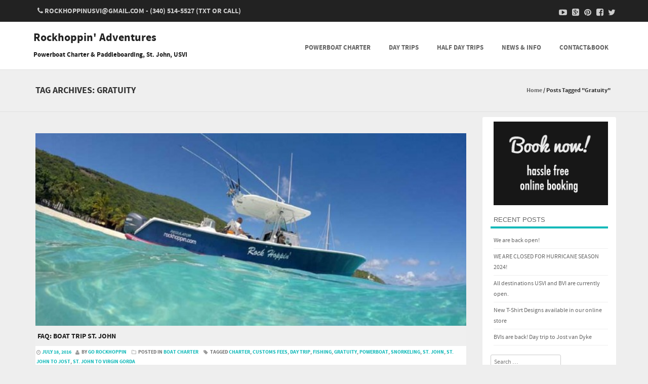

--- FILE ---
content_type: text/html; charset=UTF-8
request_url: https://www.rockhoppin.com/stjohn/usvi/tag/gratuity/
body_size: 15499
content:
<!DOCTYPE html>
<!--[if IE 8]>
<html id="ie8" lang="en-US">
<![endif]-->
<!--[if !(IE 8) ]><!-->
<html lang="en-US">
<!--<![endif]-->
<head>
<meta charset="UTF-8" />
<meta name="viewport" content="width=device-width" />



<link rel="profile" href="http://gmpg.org/xfn/11" />
<link rel="pingback" href="https://www.rockhoppin.com/xmlrpc.php" />

<!--[if lt IE 9]>
<script src="https://www.rockhoppin.com/wp-content/themes/formation/js/html5.js" type="text/javascript"></script>
<![endif]-->

<title>Gratuity &#8211; Rockhoppin&#039; Adventures</title>
<link rel='dns-prefetch' href='//www.rockhoppin.com' />
<link rel='dns-prefetch' href='//js.stripe.com' />
<link rel='dns-prefetch' href='//checkout.stripe.com' />
<link rel='dns-prefetch' href='//s.w.org' />
<link rel="alternate" type="application/rss+xml" title="Rockhoppin&#039; Adventures &raquo; Feed" href="https://www.rockhoppin.com/feed/" />
<link rel="alternate" type="application/rss+xml" title="Rockhoppin&#039; Adventures &raquo; Gratuity Tag Feed" href="https://www.rockhoppin.com/stjohn/usvi/tag/gratuity/feed/" />
		<script type="text/javascript">
			window._wpemojiSettings = {"baseUrl":"https:\/\/s.w.org\/images\/core\/emoji\/12.0.0-1\/72x72\/","ext":".png","svgUrl":"https:\/\/s.w.org\/images\/core\/emoji\/12.0.0-1\/svg\/","svgExt":".svg","source":{"concatemoji":"https:\/\/www.rockhoppin.com\/wp-includes\/js\/wp-emoji-release.min.js?ver=5.3.20"}};
			!function(e,a,t){var n,r,o,i=a.createElement("canvas"),p=i.getContext&&i.getContext("2d");function s(e,t){var a=String.fromCharCode;p.clearRect(0,0,i.width,i.height),p.fillText(a.apply(this,e),0,0);e=i.toDataURL();return p.clearRect(0,0,i.width,i.height),p.fillText(a.apply(this,t),0,0),e===i.toDataURL()}function c(e){var t=a.createElement("script");t.src=e,t.defer=t.type="text/javascript",a.getElementsByTagName("head")[0].appendChild(t)}for(o=Array("flag","emoji"),t.supports={everything:!0,everythingExceptFlag:!0},r=0;r<o.length;r++)t.supports[o[r]]=function(e){if(!p||!p.fillText)return!1;switch(p.textBaseline="top",p.font="600 32px Arial",e){case"flag":return s([127987,65039,8205,9895,65039],[127987,65039,8203,9895,65039])?!1:!s([55356,56826,55356,56819],[55356,56826,8203,55356,56819])&&!s([55356,57332,56128,56423,56128,56418,56128,56421,56128,56430,56128,56423,56128,56447],[55356,57332,8203,56128,56423,8203,56128,56418,8203,56128,56421,8203,56128,56430,8203,56128,56423,8203,56128,56447]);case"emoji":return!s([55357,56424,55356,57342,8205,55358,56605,8205,55357,56424,55356,57340],[55357,56424,55356,57342,8203,55358,56605,8203,55357,56424,55356,57340])}return!1}(o[r]),t.supports.everything=t.supports.everything&&t.supports[o[r]],"flag"!==o[r]&&(t.supports.everythingExceptFlag=t.supports.everythingExceptFlag&&t.supports[o[r]]);t.supports.everythingExceptFlag=t.supports.everythingExceptFlag&&!t.supports.flag,t.DOMReady=!1,t.readyCallback=function(){t.DOMReady=!0},t.supports.everything||(n=function(){t.readyCallback()},a.addEventListener?(a.addEventListener("DOMContentLoaded",n,!1),e.addEventListener("load",n,!1)):(e.attachEvent("onload",n),a.attachEvent("onreadystatechange",function(){"complete"===a.readyState&&t.readyCallback()})),(n=t.source||{}).concatemoji?c(n.concatemoji):n.wpemoji&&n.twemoji&&(c(n.twemoji),c(n.wpemoji)))}(window,document,window._wpemojiSettings);
		</script>
		<style type="text/css">
img.wp-smiley,
img.emoji {
	display: inline !important;
	border: none !important;
	box-shadow: none !important;
	height: 1em !important;
	width: 1em !important;
	margin: 0 .07em !important;
	vertical-align: -0.1em !important;
	background: none !important;
	padding: 0 !important;
}
</style>
	<link rel='stylesheet' id='sb_instagram_styles-css'  href='https://www.rockhoppin.com/wp-content/plugins/instagram-feed/css/sbi-styles.min.css?ver=2.7' type='text/css' media='all' />
<link rel='stylesheet' id='wp-block-library-css'  href='https://www.rockhoppin.com/wp-includes/css/dist/block-library/style.min.css?ver=5.3.20' type='text/css' media='all' />
<link rel='stylesheet' id='contact-form-7-css'  href='https://www.rockhoppin.com/wp-content/plugins/contact-form-7/includes/css/styles.css?ver=5.1.6' type='text/css' media='all' />
<link rel='stylesheet' id='stripe-checkout-button-css'  href='https://checkout.stripe.com/v3/checkout/button.css' type='text/css' media='all' />
<link rel='stylesheet' id='simpay-public-css'  href='https://www.rockhoppin.com/wp-content/plugins/stripe/includes/core/assets/css/simpay-public.min.css?ver=2.6.0' type='text/css' media='all' />
<link rel='stylesheet' id='formation-style-css'  href='https://www.rockhoppin.com/wp-content/themes/formation/style.css?ver=2.2' type='text/css' media='all' />
<link rel='stylesheet' id='font-awesome-css'  href='https://www.rockhoppin.com/wp-content/themes/formation/css/font-awesome.min.css?ver=2.2' type='text/css' media='all' />
<link rel='stylesheet' id='animate-css'  href='https://www.rockhoppin.com/wp-content/themes/formation/css/animate.min.css?ver=2.2' type='text/css' media='all' />
<link rel='stylesheet' id='flexslider-css'  href='https://www.rockhoppin.com/wp-content/themes/formation/js/flexslider.css?ver=2.2' type='text/css' media='all' />
<script type='text/javascript' src='https://www.rockhoppin.com/wp-includes/js/jquery/jquery.js?ver=1.12.4-wp'></script>
<script type='text/javascript' src='https://www.rockhoppin.com/wp-includes/js/jquery/jquery-migrate.min.js?ver=1.4.1'></script>
<script type='text/javascript' src='https://www.rockhoppin.com/wp-content/themes/formation/js/keyboard-image-navigation.js?ver=2.2'></script>
<script type='text/javascript' src='https://www.rockhoppin.com/wp-content/themes/formation/js/Inview.js?ver=5.3.20'></script>
<script type='text/javascript' src='https://www.rockhoppin.com/wp-content/themes/formation/js/animate.js?ver=5.3.20'></script>
<script type='text/javascript' src='https://www.rockhoppin.com/wp-content/themes/formation/js/jquery.flexslider-min.js?ver=5.3.20'></script>
<script type='text/javascript' src='https://www.rockhoppin.com/wp-content/themes/formation/js/flexslider-init.js?ver=5.3.20'></script>
<link rel='https://api.w.org/' href='https://www.rockhoppin.com/wp-json/' />
<link rel="EditURI" type="application/rsd+xml" title="RSD" href="https://www.rockhoppin.com/xmlrpc.php?rsd" />
<link rel="wlwmanifest" type="application/wlwmanifest+xml" href="https://www.rockhoppin.com/wp-includes/wlwmanifest.xml" /> 
<meta name="viewport" content="width=device-width, initial-scale=1" /><script type="text/javascript">
(function(url){
	if(/(?:Chrome\/26\.0\.1410\.63 Safari\/537\.31|WordfenceTestMonBot)/.test(navigator.userAgent)){ return; }
	var addEvent = function(evt, handler) {
		if (window.addEventListener) {
			document.addEventListener(evt, handler, false);
		} else if (window.attachEvent) {
			document.attachEvent('on' + evt, handler);
		}
	};
	var removeEvent = function(evt, handler) {
		if (window.removeEventListener) {
			document.removeEventListener(evt, handler, false);
		} else if (window.detachEvent) {
			document.detachEvent('on' + evt, handler);
		}
	};
	var evts = 'contextmenu dblclick drag dragend dragenter dragleave dragover dragstart drop keydown keypress keyup mousedown mousemove mouseout mouseover mouseup mousewheel scroll'.split(' ');
	var logHuman = function() {
		if (window.wfLogHumanRan) { return; }
		window.wfLogHumanRan = true;
		var wfscr = document.createElement('script');
		wfscr.type = 'text/javascript';
		wfscr.async = true;
		wfscr.src = url + '&r=' + Math.random();
		(document.getElementsByTagName('head')[0]||document.getElementsByTagName('body')[0]).appendChild(wfscr);
		for (var i = 0; i < evts.length; i++) {
			removeEvent(evts[i], logHuman);
		}
	};
	for (var i = 0; i < evts.length; i++) {
		addEvent(evts[i], logHuman);
	}
})('//www.rockhoppin.com/?wordfence_lh=1&hid=8F06439F7FB3F975E112D87484340769');
</script>
	<link rel="stylesheet" href="https://www.rockhoppin.com/wp-content/themes/formation/css/blue.css" type="text/css" media="screen">

	<style type="text/css">
			.site-title a,
		.site-description {
			color: #222 !important;
		}
		</style>
	<style type="text/css" id="custom-background-css">
body.custom-background { background-color: #EEE; }
</style>
			<style type="text/css" id="wp-custom-css">
			body {
font-size: 1.6rem;
}		</style>
		</head>

<body class="archive tag tag-gratuity tag-128 custom-background">
	<div id="wrap">
		<div id="page" class="hfeed site">

			
		    <div id="masthead-wrap">

			    <div id="topbar_container">
				    <div class="topbar">
					    <div class='topbar_content_left'><div class="contact telnumber"><i class="fa fa-phone"></i> rockhoppinusvi@gmail.com - (340) 514-5527 (txt or call)</div></div>				    	<div class="topbar_content_right">	<ul class="social-media">
					<li><a class="nav-social-btn twitter-icon" title="Twitter" href="https://twitter.com/rockhoppinusvi" target="_blank"><i class="fa fa-twitter"></i></a></li>
				
					<li><a class="nav-social-btn facebook-icon" title="Facebook" href="https://www.facebook.com/rockhoppin" target="_blank"><i class="fa fa-facebook-square"></i></a></li>
				
					<li><a class="nav-social-btn pinterest-icon" title="Pinterest" href="http://www.pinterest.com/rockhoppinusvi/" target="_blank"><i class="fa fa-pinterest"></i></a></li>
				
				
					<li><a class="nav-social-btn google-icon" title="Google+" href="https://plus.google.com/+Rockhoppin/" target="_blank"><i class="fa fa-google-plus-square"></i></a></li>
				
				
					<li><a class="nav-social-btn youtube-icon" title="Youtube" href="https://www.youtube.com/channel/UCNHRyNsvRH7TrwsMeptcjUg" target="_blank"><i class="fa fa-youtube-play"></i></a></li>
				
				
	</ul><!-- #social-icons--></div>
				    </div>
			    </div>

				<header id="masthead" class="site-header header_container" role="banner">

					
						<div class="site-introduction">
							<h1 class="site-title"><a href="https://www.rockhoppin.com/" title="Rockhoppin&#039; Adventures" rel="home">Rockhoppin&#039; Adventures</a></h1>
							<p class="site-description">Powerboat Charter &amp; Paddleboarding, St. John, USVI</p> 
						</div>

					
					<nav role="navigation" class="site-navigation main-navigation">

						<h1 class="assistive-text"><a href="#" title="Navigation Toggle">Menu</a></h1>

						<div class="assistive-text skip-link">
							<a href="#content" title="Skip to content">Skip to content</a>
						</div>

						<div class="menu-menu-1-container"><ul id="menu-menu-1" class="menu"><li id="menu-item-1035" class="menu-item menu-item-type-post_type menu-item-object-page menu-item-has-children menu-item-1035"><a href="https://www.rockhoppin.com/stjohn-usvi-boat-charter/">Powerboat Charter</a>
<ul class="sub-menu">
	<li id="menu-item-1479" class="menu-item menu-item-type-custom menu-item-object-custom menu-item-1479"><a href="/stjohn/usvi/powerboat-charter/">Our Boat</a></li>
	<li id="menu-item-4402" class="menu-item menu-item-type-post_type menu-item-object-post menu-item-4402"><a href="https://www.rockhoppin.com/stjohn/usvi/reopen/">Current charter options  – March 2022</a></li>
	<li id="menu-item-3186" class="menu-item menu-item-type-custom menu-item-object-custom menu-item-3186"><a href="/stjohn/usvi/which-bvi-should-i-visit-on-day-trip-from-st-john/">Destination Overview</a></li>
	<li id="menu-item-1037" class="menu-item menu-item-type-post_type menu-item-object-page menu-item-1037"><a href="https://www.rockhoppin.com/stjohn-usvi-boat-charter/day-trip-charter/">FULL DAY Trip</a></li>
	<li id="menu-item-4177" class="menu-item menu-item-type-post_type menu-item-object-post menu-item-4177"><a href="https://www.rockhoppin.com/stjohn/usvi/3-4-day-trip-st-john/">3/4 day trip St. John</a></li>
	<li id="menu-item-1038" class="menu-item menu-item-type-post_type menu-item-object-page menu-item-1038"><a href="https://www.rockhoppin.com/stjohn-usvi-boat-charter/half-day-charter-snorkeling-trip/">HALF DAY trip</a></li>
	<li id="menu-item-1039" class="menu-item menu-item-type-post_type menu-item-object-page menu-item-1039"><a href="https://www.rockhoppin.com/stjohn-usvi-boat-charter/sunset-cruise-charter/">SUNSET CRUISE</a></li>
	<li id="menu-item-2822" class="menu-item menu-item-type-custom menu-item-object-custom menu-item-2822"><a href="/stjohn/usvi/snorkeling-trip/">Snorkeling Trip</a></li>
	<li id="menu-item-1783" class="menu-item menu-item-type-post_type menu-item-object-page menu-item-1783"><a href="https://www.rockhoppin.com/stjohn-usvi-boat-charter/shared-trips-st-john-jost-van-dyke-norman-willy-t-and-virgin-gorda/">Shared Trips</a></li>
	<li id="menu-item-1397" class="menu-item menu-item-type-post_type menu-item-object-page menu-item-1397"><a href="https://www.rockhoppin.com/sup-stjohn/sup-charter/">SUP/Surf Charter</a></li>
	<li id="menu-item-1986" class="menu-item menu-item-type-post_type menu-item-object-page menu-item-1986"><a href="https://www.rockhoppin.com/stjohn-usvi-boat-charter/rockhoppin-adventures-charter-booking-terms-conditions/">Terms &#038; Conditions</a></li>
	<li id="menu-item-1803" class="menu-item menu-item-type-post_type menu-item-object-page menu-item-1803"><a href="https://www.rockhoppin.com/stjohn-usvi-boat-charter/st-john-powerboat-charter-gift-voucher/">Gift Voucher</a></li>
	<li id="menu-item-1042" class="menu-item menu-item-type-post_type menu-item-object-page menu-item-1042"><a href="https://www.rockhoppin.com/stjohn-usvi-boat-charter/prices-boat-charter/">Prices</a></li>
</ul>
</li>
<li id="menu-item-2018" class="menu-item menu-item-type-custom menu-item-object-custom menu-item-has-children menu-item-2018"><a href="/stjohn/usvi/day-trips-from-stjohn-usvi-powerboat-charter/">Day Trips</a>
<ul class="sub-menu">
	<li id="menu-item-2054" class="menu-item menu-item-type-custom menu-item-object-custom menu-item-2054"><a href="/stjohn/usvi/day-trip-best-of-st-john-in-one-day/">Best of St. John</a></li>
	<li id="menu-item-1057" class="menu-item menu-item-type-post_type menu-item-object-page menu-item-has-children menu-item-1057"><a href="https://www.rockhoppin.com/usvi-bvi-powerboat-charter/stjohn-jost-van-dyke-day-trip/">Jost van Dyke, BVI</a>
	<ul class="sub-menu">
		<li id="menu-item-3209" class="menu-item menu-item-type-custom menu-item-object-custom menu-item-3209"><a href="/stjohn/usvi/b-line-beach-bar-day-trip-st-john-jost-van-dyke/">B-Line Beach Bar</a></li>
		<li id="menu-item-1058" class="menu-item menu-item-type-post_type menu-item-object-page menu-item-1058"><a href="https://www.rockhoppin.com/usvi-bvi-powerboat-charter/stjohn-to-sandy-cay-bvi/">Sandy Cay, BVI</a></li>
		<li id="menu-item-2737" class="menu-item menu-item-type-custom menu-item-object-custom menu-item-2737"><a href="/stjohn/usvi/sandy-spit/">Sandy Spit, BVI</a></li>
	</ul>
</li>
	<li id="menu-item-1059" class="menu-item menu-item-type-post_type menu-item-object-page menu-item-has-children menu-item-1059"><a href="https://www.rockhoppin.com/usvi-bvi-powerboat-charter/stjohn-to-norman-island-bvi/">Norman Island, BVI</a>
	<ul class="sub-menu">
		<li id="menu-item-4037" class="menu-item menu-item-type-post_type menu-item-object-post menu-item-4037"><a href="https://www.rockhoppin.com/stjohn/usvi/indians-caves-aquarium-bvi-snorkeling-trip-from-st-john/">Indians, Caves, Aquarium &#8211; Snorkeling</a></li>
		<li id="menu-item-3005" class="menu-item menu-item-type-custom menu-item-object-custom menu-item-3005"><a href="/usvi-bvi-powerboat-charter/stjohn-to-norman-island-bvi/">Pirates Bight</a></li>
		<li id="menu-item-1062" class="menu-item menu-item-type-post_type menu-item-object-page menu-item-1062"><a href="https://www.rockhoppin.com/usvi-bvi-powerboat-charter/stjohn-to-willyt/">Willy T., BVI</a></li>
	</ul>
</li>
	<li id="menu-item-2041" class="menu-item menu-item-type-custom menu-item-object-custom menu-item-2041"><a href="/stjohn/usvi/day-trip-st-john-cooper-island/">Cooper Island</a></li>
	<li id="menu-item-1060" class="menu-item menu-item-type-post_type menu-item-object-page menu-item-has-children menu-item-1060"><a href="https://www.rockhoppin.com/usvi-bvi-powerboat-charter/stjohn-to-virgin-gorda/">Virgin Gorda, BVI</a>
	<ul class="sub-menu">
		<li id="menu-item-3640" class="menu-item menu-item-type-custom menu-item-object-custom menu-item-3640"><a href="/stjohn/usvi/day-trip-to-the-baths-on-virgin-gorda/">The Baths</a></li>
	</ul>
</li>
	<li id="menu-item-2200" class="menu-item menu-item-type-custom menu-item-object-custom menu-item-has-children menu-item-2200"><a href="http://rockhoppin.com/stjohn/usvi/anegada-bvi/">Anegada, BVI</a>
	<ul class="sub-menu">
		<li id="menu-item-2925" class="menu-item menu-item-type-custom menu-item-object-custom menu-item-2925"><a href="/stjohn/usvi/powerboat-charter-to-anegada/">Top 3 places to explore on Anegada</a></li>
		<li id="menu-item-4022" class="menu-item menu-item-type-post_type menu-item-object-post menu-item-4022"><a href="https://www.rockhoppin.com/stjohn/usvi/cow-wreck-beach-anegada-bvi/">Cow Wreck Beach, Anegada, BVI</a></li>
	</ul>
</li>
	<li id="menu-item-1455" class="menu-item menu-item-type-custom menu-item-object-custom menu-item-1455"><a href="/stjohn/usvi/day-visit-with-cruise-ship-st-thomas-st-john/">Cruise Ship Day Visit</a></li>
	<li id="menu-item-1854" class="menu-item menu-item-type-post_type menu-item-object-page menu-item-1854"><a href="https://www.rockhoppin.com/custom-trips-powerboat-charter/">Custom Trips</a></li>
</ul>
</li>
<li id="menu-item-1815" class="menu-item menu-item-type-post_type menu-item-object-page menu-item-has-children menu-item-1815"><a href="https://www.rockhoppin.com/half-day-boat-trip-stjohn-usvi/">Half Day Trips</a>
<ul class="sub-menu">
	<li id="menu-item-1833" class="menu-item menu-item-type-post_type menu-item-object-page menu-item-1833"><a href="https://www.rockhoppin.com/half-day-boat-trip-stjohn-usvi/best-of-stjohn-north-shore-beaches-snorkeling/">BEST OF ST. JOHN: NORTH SHORE</a></li>
	<li id="menu-item-1836" class="menu-item menu-item-type-post_type menu-item-object-page menu-item-1836"><a href="https://www.rockhoppin.com/half-day-boat-trip-stjohn-usvi/half-day-snorkeling-trip-stjohn-usvi/">Half Day Snorkeling Trip</a></li>
	<li id="menu-item-1842" class="menu-item menu-item-type-post_type menu-item-object-page menu-item-1842"><a href="https://www.rockhoppin.com/half-day-boat-trip-stjohn-usvi/reef-bay-petroglyphs-stjohn-waterfall/">Reef Bay, Petroglyphs &#038; more</a></li>
	<li id="menu-item-4176" class="menu-item menu-item-type-post_type menu-item-object-post menu-item-4176"><a href="https://www.rockhoppin.com/stjohn/usvi/3-4-day-trip-st-john/">3/4 day trip St. John</a></li>
	<li id="menu-item-2870" class="menu-item menu-item-type-custom menu-item-object-custom menu-item-2870"><a href="/stjohn/usvi/pizza-pi-re-opening-for-20182019-season/">Pizza Pi</a></li>
	<li id="menu-item-1839" class="menu-item menu-item-type-post_type menu-item-object-page menu-item-1839"><a href="https://www.rockhoppin.com/half-day-boat-trip-stjohn-usvi/paddleboarding-excursions-surf-charter-escort-boat/">SUP Excursion / Surf Charter</a></li>
</ul>
</li>
<li id="menu-item-1818" class="menu-item menu-item-type-custom menu-item-object-custom menu-item-has-children menu-item-1818"><a href="/latest-posts-powerboat-charter-stjohn/">News &#038; Info</a>
<ul class="sub-menu">
	<li id="menu-item-3792" class="menu-item menu-item-type-custom menu-item-object-custom menu-item-3792"><a href="/stjohn/usvi/faq-boat-trip-st-john/">FAQ</a></li>
	<li id="menu-item-1044" class="menu-item menu-item-type-post_type menu-item-object-page menu-item-1044"><a href="https://www.rockhoppin.com/stjohn-usvi-boat-charter/boat-charter-what-to-bring/">Logistics / What to bring</a></li>
	<li id="menu-item-2196" class="menu-item menu-item-type-custom menu-item-object-custom menu-item-2196"><a href="/stjohn/usvi/bvi-customs-and-immigration/">BVI Customs</a></li>
	<li id="menu-item-1831" class="menu-item menu-item-type-custom menu-item-object-custom menu-item-1831"><a href="/stjohn/usvi/snorkeling-on-st-john-tips/">Snorkeling Hints</a></li>
	<li id="menu-item-1886" class="menu-item menu-item-type-post_type menu-item-object-page menu-item-1886"><a href="https://www.rockhoppin.com/stjohn-usvi-boat-charter/st-john-powerboat-charter-gift-voucher/">Gift Voucher</a></li>
	<li id="menu-item-1883" class="menu-item menu-item-type-custom menu-item-object-custom menu-item-1883"><a href="https://www.bonfire.com/store/rockhoppin-charters/">T-Shirts</a></li>
	<li id="menu-item-1820" class="menu-item menu-item-type-post_type menu-item-object-page menu-item-1820"><a href="https://www.rockhoppin.com/usvi-bvi-powerboat-charter/wave-wind-forecast/">Wave &#038; Wind Forecast</a></li>
	<li id="menu-item-1885" class="menu-item menu-item-type-custom menu-item-object-custom menu-item-1885"><a href="http://rockhoppin.com/stjohn/usvi/why-rockhoppin/">Why Rockhoppin&#8217;?</a></li>
</ul>
</li>
<li id="menu-item-1822" class="menu-item menu-item-type-post_type menu-item-object-page menu-item-has-children menu-item-1822"><a href="https://www.rockhoppin.com/contact-us/">Contact&#038;Book</a>
<ul class="sub-menu">
	<li id="menu-item-1823" class="menu-item menu-item-type-post_type menu-item-object-page menu-item-1823"><a href="https://www.rockhoppin.com/contact-us/about/">About</a></li>
	<li id="menu-item-1825" class="menu-item menu-item-type-post_type menu-item-object-page menu-item-1825"><a href="https://www.rockhoppin.com/contact-us/">Contact Us</a></li>
	<li id="menu-item-3858" class="menu-item menu-item-type-custom menu-item-object-custom menu-item-3858"><a href="/bookme/">Online Booking</a></li>
	<li id="menu-item-3498" class="menu-item menu-item-type-post_type menu-item-object-page menu-item-3498"><a href="https://www.rockhoppin.com/stjohn-usvi-boat-charter/prices-boat-charter/">Prices</a></li>
</ul>
</li>
</ul></div>						
					</nav><!-- .site-navigation .main-navigation -->

				</header><!-- #masthead .site-header -->

			</div><!-- #masthead-wrap -->

		    <div class="header-image">
							</div>
			
			<div id="main" class="site-main">		<header class="page-header">
					<h1 class="page-title">
						Tag Archives: <span>Gratuity</span><span class="breadcrumbs"><div class="breadcrumbs" xmlns:v="http://rdf.data-vocabulary.org/#"><a href="https://www.rockhoppin.com/" rel="v:url" property="v:title">Home</a> / <span class="current">Posts Tagged "Gratuity"</span></div><!-- .breadcrumbs --></span></h1>
					
									</header><!-- .page-header -->
		<div id="primary_wrap">
		<section id="primary" class="content-area">
			<div id="content" class="site-content" role="main">

			
								
					
<article id="post-3786" class="post-3786 post type-post status-publish format-standard has-post-thumbnail hentry category-boat-charter tag-charter tag-customs-fees tag-day-trip tag-fishing tag-gratuity tag-powerboat tag-snorkeling tag-st-john tag-st-john-to-jost tag-st-john-to-virgin-gorda">
	 <div class="blog-image">
				<img alt="post" class="imagerct" src="https://www.rockhoppin.com/wp-content/uploads/2014/04/stjohn-to-jost-charter-boat-670x300.jpg">    </div>
	<header class="entry-header">
		<h1 class="entry-title"><a href="https://www.rockhoppin.com/stjohn/usvi/faq-boat-trip-st-john/" title="Permalink to FAQ: Boat Trip St. John" rel="bookmark">FAQ: Boat Trip St. John</a></h1>

				<div class="entry-meta">
			 <a href="https://www.rockhoppin.com/stjohn/usvi/faq-boat-trip-st-john/" title="9:21 pm" rel="bookmark"><time class="entry-date" datetime="2016-07-18T21:21:47-06:00" pubdate>July 18, 2016</time></a><span class="byline"> by <span class="author vcard"><a class="url fn n" href="https://www.rockhoppin.com/stjohn/usvi/author/rockhopper/" title="View all posts by go rockhoppin" rel="author">go rockhoppin</a></span></span>         						<span class="cat-links">
				Posted in <a href="https://www.rockhoppin.com/stjohn/usvi/category/boat-charter/" rel="category tag">Boat Charter</a>			</span>
			
						
			<span class="tag-links">
				Tagged <a href="https://www.rockhoppin.com/stjohn/usvi/tag/charter/" rel="tag">Charter</a>, <a href="https://www.rockhoppin.com/stjohn/usvi/tag/customs-fees/" rel="tag">Customs Fees</a>, <a href="https://www.rockhoppin.com/stjohn/usvi/tag/day-trip/" rel="tag">Day Trip</a>, <a href="https://www.rockhoppin.com/stjohn/usvi/tag/fishing/" rel="tag">fishing</a>, <a href="https://www.rockhoppin.com/stjohn/usvi/tag/gratuity/" rel="tag">Gratuity</a>, <a href="https://www.rockhoppin.com/stjohn/usvi/tag/powerboat/" rel="tag">Powerboat</a>, <a href="https://www.rockhoppin.com/stjohn/usvi/tag/snorkeling/" rel="tag">Snorkeling</a>, <a href="https://www.rockhoppin.com/stjohn/usvi/tag/st-john/" rel="tag">St. John</a>, <a href="https://www.rockhoppin.com/stjohn/usvi/tag/st-john-to-jost/" rel="tag">St. John to Jost</a>, <a href="https://www.rockhoppin.com/stjohn/usvi/tag/st-john-to-virgin-gorda/" rel="tag">St. John to Virgin Gorda</a>			</span>
					
		
				</div><!-- .entry-meta -->
			</header><!-- .entry-header -->

		<div class="entry-content">
		<h1>FAQ:</h1>
<p><strong>WHERE DOES THE TRIP START &amp; END?</strong></p>
<ul>
<li>The trip will start out of Cruz Bay, we will normally meet you at  National Park Dock at 8:00 AM for BVI trips, 9:00 for full day USVI trips and 10:00 AM for half day and 3/4 day trips.</li>
<li>
<p class="p2"><span class="s2">Our dark blue 32 FS Regulator Boat will pick you up at National Park Dock across from Mongoose Junction. </span><span class="s1">We can’t park the boat there for longer than 15mins so the captain usually circles the harbor, so signal him when you get there and he will pull in. </span>We usually also end the trip there. For BVI trips you can also disembark the boat at the customs dock, after clearing customs. You can reach Captain Steve on 340-626-2859</p>
</li>
</ul>
<p><strong>WHAT IS INCLUDED IN THE PRICE?</strong></p>
<ul>
<li>The prices are for a<strong> private charter for 6 people.</strong>  Different from most charters, <strong>our prices include captain and fuel </strong>– there are no hidden extra charges! Please check with us if you have a group of more than 6.</li>
<li></li>
<li>They do not include BVI customs and mooring fees (currently about 80$ per person) &amp; gratuity for captain.</li>
<li></li>
<li>We provide water and ice, you are welcome to bring you own food and drink (adult beverages welcome). For beer please bring cans (instead of glass) if possible, for liquor glass bottles are fine. In an effort to reduce plastic waste (all trash from St. John goes to St. Thomas on the barge, they do not burn the trash and their landfill is almost full) we have switched from the small plastic bottles to gallon size jugs and provide cups &amp; pen to write down name or you can bring your own cup/water bottle if you have)</li>
<li></li>
<li>The prices are based on a start in <strong>Cruz Bay, St. John.</strong>  Other starting points (e.g. Red Hook, St. Thomas, Westend Tortola, Road Town) are available upon request and may incur additional fees.</li>
<li>You are welcome to use our Easybreath Snorkeling Masks for free (or traditional masks) and fins.</li>
</ul>
<p><strong>HOW MANY PEOPLE CAN YOU TAKE?</strong></p>
<p>pricing is for 6 we can take additional passengers for 100$ extra pp</p>
<p>Jost van Dyke and USVI half day or 3/4 day: max 10</p>
<p>Willy T./Norman or full day USVI: 8</p>
<p>Virgin Gorda: 6</p>
<p>Sunset Cruise: 10 (extra charge 50$ per extra person)</p>
<p><strong>WILL WE HAVE THE BOAT TO OURSELVES?</strong></p>
<ul>
<li>The <strong>prices are for a private charter for up to 6 people</strong>, this means you and your friends/family will have the boat to yourselves. Options and pricing for larger parties are available upon requests.</li>
<li>We do occasionally match singles and couples with other parties who are interested in sharing but only if you request so (we will never put any strangers on your charter!)</li>
</ul>
<p><strong>IS TIPPING EXPECTED?</strong></p>
<ul>
<li>A tip for great service is appreciated by our captains who work hard to keep you safe &amp; comfortable and make sure you have a great day on the water.</li>
</ul>
<p><strong>HOW MUCH ARE THE BVI Customs fees?</strong></p>
<ul>
<li>About 45$ per person (subject to change), depends on # of people on boat, day of the week and mood of customs officer. You pay them directly in cash on the day.</li>
</ul>
<p><strong>DO I NEED A PASSPORT?</strong></p>
<ul>
<li>A valid passport is required for BVI trips. The BVI customs officer can also accept a birth certificate and a picture ID but if you have a passport it is safer to bring that along.</li>
</ul>
<p><strong>WHERE CAN WE PARK?</strong></p>
<ul>
<li>There is free parking at the gravel lot in between tennis courts and car barge exit. It is about 10 minutes walk to National Park Dock. There is paid parking at Beach Bar and Slim Mans across from Wharfside complex (Strand Street) and another paid lot at the corner where the bank used to be (across from Woody&#8217;s). Some car rental companies (e.g. Sunshine Jeep Rentals) also offer free parking in town.</li>
</ul>
<p><strong>DOES THE BOAT HAVE A BATHROOM?</strong></p>
<ul>
<li>Our boat has a small emergency bathroom. Boat toilets are fickle, please don&#8217;t put toilet paper or sanitary towels etc. into the bowl it will back it up or destroy the pump. Please let the captain know if you need to use the bathroom, he might be able to stop at a restaurant for you which will be more convenient.</li>
</ul>
<p><strong>CAN I BRING A PADDLEBOARD?</strong></p>
<ul>
<li>We are paddleboard/SUP friendly and you can take your paddleboard on the trip. If you don’t have one with you, you can rent 2 boards for the day for 100$ instead of $130 for stand alone board rental. We get them and load them onto the boat for you!</li>
</ul>
<p><strong>WHAT SHALL I BRING?</strong></p>
<ul>
<li>R<a href="http://www.sup-stjohn.com/paddleboard/protect-the-reefs-use-reef-safe-sunscreen/" target="_blank" rel="noopener noreferrer">eef safe Sunscreen</a>, longsleeve (lycra), snorkeling gear, waterproof bag for camera/phone, towel, change of clothes (dry shirt/shorts), camera, sunglasses, bugspray, cash (for customs), credit card.</li>
<li>For BVI trips you will have to walk through US customs when we check back into St. John, they will require you to wear a shirt and shoes (flip flops are fine)</li>
</ul>
<p><strong>WHAT KIND OF MERCHANDISE IS AVAILABE?</strong></p>
<ul>
<li>We have a variety of hats and T-Shirts for sale. You can see all models <a href="http://www.rockhoppin-usvi.com/stjohn/usvi/rockhoppin-charters-merchandise/" target="_blank" rel="noopener noreferrer">here</a>. We do not have all styles and sizes on the boat, send us a text or email if you want a certain model and we will have it ready for you</li>
<li>We also sell reef safe sunscreen and Aloe Vera Gel</li>
</ul>
<p><a href="/wp-content/uploads/2014/06/high-tide-cruz-bay-stjohn.jpg"><img class="alignnone wp-image-3376 size-full" src="http://rockhoppin-charters.com/wp-content/uploads/2014/06/high-tide-cruz-bay-stjohn.jpg" alt="high-tide-cruz-bay-stjohn" width="850" height="388" srcset="https://www.rockhoppin.com/wp-content/uploads/2014/06/high-tide-cruz-bay-stjohn.jpg 850w, https://www.rockhoppin.com/wp-content/uploads/2014/06/high-tide-cruz-bay-stjohn-300x137.jpg 300w, https://www.rockhoppin.com/wp-content/uploads/2014/06/high-tide-cruz-bay-stjohn-2x1.jpg 2w" sizes="(max-width: 850px) 100vw, 850px" /></a></p>
			</div><!-- .entry-content -->
	
</article><!-- #post-3786 -->

				
				
			
			</div><!-- #content .site-content -->
		</section><!-- #primary .content-area -->

		<div id="secondary" class="widget-area" role="complementary">
						<aside id="text-13" class="widget widget_text">			<div class="textwidget"><a href="/bookme/" alt="Day Trip St. John Online Booking"><img src="/wp-content/uploads/2015/11/online-booking-230.gif"></a></div>
		</aside>		<aside id="recent-posts-2" class="widget widget_recent_entries">		<h1 class="widget-title">Recent Posts</h1>		<ul>
											<li>
					<a href="https://www.rockhoppin.com/stjohn/usvi/we-are-back-open/">We are back open!</a>
									</li>
											<li>
					<a href="https://www.rockhoppin.com/stjohn/usvi/we-are-closed-for-hurricane-season-2024/">WE ARE CLOSED FOR HURRICANE SEASON 2024!</a>
									</li>
											<li>
					<a href="https://www.rockhoppin.com/stjohn/usvi/we-are-closed-until-december-bvi-update/">All destinations USVI and BVI are currently open.</a>
									</li>
											<li>
					<a href="https://www.rockhoppin.com/stjohn/usvi/new-t-shirt-designs-available-in-our-online-store/">New T-Shirt Designs available in our online store</a>
									</li>
											<li>
					<a href="https://www.rockhoppin.com/stjohn/usvi/day-trip-stjohn-jost-van-dyke/">BVIs are back! Day trip to Jost van Dyke</a>
									</li>
					</ul>
		</aside><aside id="search-2" class="widget widget_search">	<form method="get" id="searchform" action="https://www.rockhoppin.com/" role="search">
		<label for="s" class="assistive-text">Search</label>
		<input type="text" class="field" name="s" value="" id="s" placeholder="Search &hellip;" />
		<input type="submit" class="submit" name="submit" id="searchsubmit" value="Search" />
	</form>
</aside><aside id="text-25" class="widget widget_text"><h1 class="widget-title">Tripadvisor Certificate of Excellence</h1>			<div class="textwidget"><div id="TA_certificateOfExcellence593" class="TA_certificateOfExcellence">
<ul id="tS6ugdE" class="TA_links v2m43Y">
<li id="uuWCmbCt" class="FDyvqWjK4">
<a target="_blank" href="https://www.tripadvisor.com/Attraction_Review-g147410-d6717468-Reviews-Rockhoppin_Adventures-Cruz_Bay_St_John_U_S_Virgin_Islands.html" rel="noopener noreferrer"><img src="https://www.tripadvisor.com/img/cdsi/img2/awards/CoE2017_WidgetAsset-14348-2.png" alt="TripAdvisor" class="widCOEImg" id="CDSWIDCOELOGO"/></a>
</li>
</ul>
</div>
<script src="https://www.jscache.com/wejs?wtype=certificateOfExcellence&amp;uniq=593&amp;locationId=6717468&amp;lang=en_US&amp;year=2017&amp;display_version=2"></script></div>
		</aside><aside id="text-4" class="widget widget_text"><h1 class="widget-title">TRIPADVISOR REVIEWS</h1>			<div class="textwidget"><div id="TA_cdsratingsonlynarrow37" class="TA_cdsratingsonlynarrow">
<ul id="6mr80VTt" class="TA_links ViUNXyqd8FO">
<li id="7HW6LWutg" class="apMqZB">
<a target="_blank" href="http://www.tripadvisor.com/" rel="noopener noreferrer"><img src="http://www.tripadvisor.com/img/cdsi/img2/branding/tripadvisor_logo_transp_340x80-18034-2.png" alt="TripAdvisor"/></a>
</li>
</ul>
</div>
<script src="http://www.jscache.com/wejs?wtype=cdsratingsonlynarrow&amp;uniq=37&amp;locationId=5777184&amp;lang=en_US&amp;border=false"></script><div id="TA_cdsratingsonlynarrow294" class="TA_cdsratingsonlynarrow">
<ul id="2CAMyxMpfG" class="TA_links 40I0aG">
<li id="63keWhBzG6Tl" class="biRUxKBhjDQ">
<a target="_blank" href="http://www.tripadvisor.com/" rel="noopener noreferrer"><img src="http://www.tripadvisor.com/img/cdsi/img2/branding/tripadvisor_logo_transp_340x80-18034-2.png" alt="TripAdvisor"/></a>
</li>
</ul>
</div>
<script src="http://www.jscache.com/wejs?wtype=cdsratingsonlynarrow&amp;uniq=294&amp;locationId=6717468&amp;lang=en_US&amp;border=false"></script>
</div>
		</aside><aside id="text-3" class="widget widget_text"><h1 class="widget-title">Like us on Facebook!</h1>			<div class="textwidget"><div id="fb-root"></div>
<script>(function(d, s, id) {
  var js, fjs = d.getElementsByTagName(s)[0];
  if (d.getElementById(id)) return;
  js = d.createElement(s); js.id = id;
  js.src = "//connect.facebook.net/en_US/sdk.js#xfbml=1&version=v2.0";
  fjs.parentNode.insertBefore(js, fjs);
}(document, 'script', 'facebook-jssdk'));</script>
<div class="fb-like-box" data-href="https://www.facebook.com/rockhoppin" data-width="230" data-height="320" data-colorscheme="dark" data-show-faces="true" data-header="false" data-stream="false" data-show-border="false"></div></div>
		</aside><aside id="categories-2" class="widget widget_categories"><h1 class="widget-title">Categories</h1>		<ul>
				<li class="cat-item cat-item-3"><a href="https://www.rockhoppin.com/stjohn/usvi/category/boat-charter/">Boat Charter</a>
</li>
	<li class="cat-item cat-item-6"><a href="https://www.rockhoppin.com/stjohn/usvi/category/featured/">featured</a>
</li>
	<li class="cat-item cat-item-45"><a href="https://www.rockhoppin.com/stjohn/usvi/category/news-2/">news</a>
</li>
	<li class="cat-item cat-item-2"><a href="https://www.rockhoppin.com/stjohn/usvi/category/paddleboard/">Paddleboard</a>
</li>
	<li class="cat-item cat-item-182"><a href="https://www.rockhoppin.com/stjohn/usvi/category/slider/" title="homepage slider">slider</a>
</li>
	<li class="cat-item cat-item-8"><a href="https://www.rockhoppin.com/stjohn/usvi/category/st-john-newsevents/">St. John News&amp;Events</a>
</li>
	<li class="cat-item cat-item-7"><a href="https://www.rockhoppin.com/stjohn/usvi/category/sup/">SUP</a>
</li>
	<li class="cat-item cat-item-4"><a href="https://www.rockhoppin.com/stjohn/usvi/category/travel-info/">Travel Info</a>
</li>
	<li class="cat-item cat-item-1"><a href="https://www.rockhoppin.com/stjohn/usvi/category/uncategorized/">Uncategorized</a>
</li>
		</ul>
			</aside><aside id="text-26" class="widget widget_text"><h1 class="widget-title">Follow us on Instagram</h1>			<div class="textwidget">        <div id="sbi_mod_error" >
            <span>This error message is only visible to WordPress admins</span><br />
            <p><b>Error: No connected account.</b>
            <p>Please go to the Instagram Feed settings page to connect an account.</p>
        </div>
		</div>
		</aside><aside id="text-7" class="widget widget_text"><h1 class="widget-title">St. John Wind&#038;Wave Forecast</h1>			<div class="textwidget"><a href="/usvi-bvi-powerboat-charter/wave-wind-forecast/" title="St John, VIRGIN ISLANDS Weather Forecast"><img src="/wp-content/uploads/2015/01/stjohn-wind-wave-forecast.gif"  alt="Find more about Weather in St John, VIRGIN ISLANDS" width="160" /></a>
</div>
		</aside>		</div><!-- #secondary .widget-area -->

		<div id="tertiary" class="widget-area" role="supplementary">
						</div><!-- #tertiary .widget-area -->	</div>

</div><!-- #main .site-main -->

	<footer id="colophon" class="site-footer" role="contentinfo">

			<div class="footer_container">
			<div class="section group">

				<div class="col span_1_of_3">
					<div id="text-16" class="widget widget_text"><h4>Contact Us</h4>			<div class="textwidget"><a href="/contact-us/">info(at)rockhoppin.com, steve(at)rockhoppin.com,  340-626-2859 or 340-514-5527</a></div>
		</div><div id="text-17" class="widget widget_text"><h4>Booking Enquiry</h4>			<div class="textwidget"><a href="/stjohn-usvi-boat-charter/charter-booking/">Send us a booking enquiry here</a>. We will get back to you within 24 hours, usually much faster.</div>
		</div><div id="text-15" class="widget widget_text"><h4>TRIPAVISOR REVIEWS</h4>			<div class="textwidget"><div id="TA_excellent73" class="TA_excellent">
<ul id="kN76dt" class="TA_links y3Pk74fK">
<li id="tUk7ctrlfPlP" class="Jo7YPpS86Cf">
<a target="_blank" href="http://www.tripadvisor.com/" rel="noopener noreferrer"><img src="http://c1.tacdn.com/img2/widget/tripadvisor_logo_115x18.gif" alt="TripAdvisor" class="widEXCIMG" id="CDSWIDEXCLOGO"/></a>
</li>
</ul>
</div>
<script src="http://www.jscache.com/wejs?wtype=excellent&amp;uniq=73&amp;locationId=6717468&amp;lang=en_US&amp;langversion=2"></script></div>
		</div>		<div id="recent-posts-3" class="widget widget_recent_entries">		<h4>Recent Posts</h4>		<ul>
											<li>
					<a href="https://www.rockhoppin.com/stjohn/usvi/we-are-back-open/">We are back open!</a>
									</li>
											<li>
					<a href="https://www.rockhoppin.com/stjohn/usvi/we-are-closed-for-hurricane-season-2024/">WE ARE CLOSED FOR HURRICANE SEASON 2024!</a>
									</li>
											<li>
					<a href="https://www.rockhoppin.com/stjohn/usvi/we-are-closed-until-december-bvi-update/">All destinations USVI and BVI are currently open.</a>
									</li>
											<li>
					<a href="https://www.rockhoppin.com/stjohn/usvi/new-t-shirt-designs-available-in-our-online-store/">New T-Shirt Designs available in our online store</a>
									</li>
											<li>
					<a href="https://www.rockhoppin.com/stjohn/usvi/day-trip-stjohn-jost-van-dyke/">BVIs are back! Day trip to Jost van Dyke</a>
									</li>
											<li>
					<a href="https://www.rockhoppin.com/stjohn/usvi/reopen/">USVI charter options (no passport required)</a>
									</li>
											<li>
					<a href="https://www.rockhoppin.com/stjohn/usvi/bvi-charter-october-2021-update/">BVI Charter &#8211; 2024 Update</a>
									</li>
											<li>
					<a href="https://www.rockhoppin.com/stjohn/usvi/day-trip-best-of-st-john-in-one-day/">Day Trip: See the best of St. John in one day private charter</a>
									</li>
											<li>
					<a href="https://www.rockhoppin.com/stjohn/usvi/sunset-cruise-powerboat-charter/">Sunset Cruise &#8211; Powerboat Charter</a>
									</li>
											<li>
					<a href="https://www.rockhoppin.com/stjohn/usvi/3-4-day-trip-st-john/">3/4 day trip St. John</a>
									</li>
											<li>
					<a href="https://www.rockhoppin.com/stjohn/usvi/covid-19-update-august-13th-all-non-essential-businesses-closed/">Covid-19 Update August 13th: All non-essential businesses closed.</a>
									</li>
											<li>
					<a href="https://www.rockhoppin.com/stjohn/usvi/st-john-usvi-covid-19-update-re-opening-july-1st-usvi-trips-only/">St. John, USVI Covid-19 Update: Re-opening July 1st, USVI trips only</a>
									</li>
					</ul>
		</div>  
				</div>

				<div class="col span_1_of_3">
					<div id="text-8" class="widget widget_text"><h4>FACEBOOK REVIEWS</h4>			<div class="textwidget"><a href="http://www.facebook.com/rockhoppin" title="Rockhoppin' Reviews on Facebook" target="_blank" rel="noopener noreferrer"><img src="/wp-content/uploads/2014/06/Screen-Shot-2014-06-25-at-8.32.24-AM.jpg" alt="Rockhoppin' Reviews on Facebook"></a></div>
		</div> 
				</div>

				<div class="col span_1_of_3">
					<div id="tag_cloud-3" class="widget widget_tag_cloud"><h4>Tags</h4><div class="tagcloud"><a href="https://www.rockhoppin.com/stjohn/usvi/tag/anegada/" class="tag-cloud-link tag-link-46 tag-link-position-1" style="font-size: 10.464pt;" aria-label="Anegada (4 items)">Anegada</a>
<a href="https://www.rockhoppin.com/stjohn/usvi/tag/anegada-bvi/" class="tag-cloud-link tag-link-134 tag-link-position-2" style="font-size: 8pt;" aria-label="Anegada BVI (2 items)">Anegada BVI</a>
<a href="https://www.rockhoppin.com/stjohn/usvi/tag/anegada-lobster-festival/" class="tag-cloud-link tag-link-48 tag-link-position-3" style="font-size: 8pt;" aria-label="Anegada Lobster Festival (2 items)">Anegada Lobster Festival</a>
<a href="https://www.rockhoppin.com/stjohn/usvi/tag/boat-charter/" class="tag-cloud-link tag-link-131 tag-link-position-4" style="font-size: 12.144pt;" aria-label="Boat Charter (6 items)">Boat Charter</a>
<a href="https://www.rockhoppin.com/stjohn/usvi/tag/boat-trip/" class="tag-cloud-link tag-link-93 tag-link-position-5" style="font-size: 8pt;" aria-label="boat trip (2 items)">boat trip</a>
<a href="https://www.rockhoppin.com/stjohn/usvi/tag/bvi/" class="tag-cloud-link tag-link-57 tag-link-position-6" style="font-size: 16.736pt;" aria-label="BVI (17 items)">BVI</a>
<a href="https://www.rockhoppin.com/stjohn/usvi/tag/caves/" class="tag-cloud-link tag-link-32 tag-link-position-7" style="font-size: 9.344pt;" aria-label="Caves (3 items)">Caves</a>
<a href="https://www.rockhoppin.com/stjohn/usvi/tag/charter/" class="tag-cloud-link tag-link-5 tag-link-position-8" style="font-size: 18.304pt;" aria-label="Charter (24 items)">Charter</a>
<a href="https://www.rockhoppin.com/stjohn/usvi/tag/charter-boat/" class="tag-cloud-link tag-link-22 tag-link-position-9" style="font-size: 10.464pt;" aria-label="Charter Boat (4 items)">Charter Boat</a>
<a href="https://www.rockhoppin.com/stjohn/usvi/tag/cooper-island/" class="tag-cloud-link tag-link-67 tag-link-position-10" style="font-size: 9.344pt;" aria-label="Cooper Island (3 items)">Cooper Island</a>
<a href="https://www.rockhoppin.com/stjohn/usvi/tag/day-trip/" class="tag-cloud-link tag-link-23 tag-link-position-11" style="font-size: 17.408pt;" aria-label="Day Trip (20 items)">Day Trip</a>
<a href="https://www.rockhoppin.com/stjohn/usvi/tag/day-trips/" class="tag-cloud-link tag-link-58 tag-link-position-12" style="font-size: 11.36pt;" aria-label="Day Trips (5 items)">Day Trips</a>
<a href="https://www.rockhoppin.com/stjohn/usvi/tag/events/" class="tag-cloud-link tag-link-11 tag-link-position-13" style="font-size: 9.344pt;" aria-label="Events (3 items)">Events</a>
<a href="https://www.rockhoppin.com/stjohn/usvi/tag/fishing/" class="tag-cloud-link tag-link-123 tag-link-position-14" style="font-size: 9.344pt;" aria-label="fishing (3 items)">fishing</a>
<a href="https://www.rockhoppin.com/stjohn/usvi/tag/fishing-charter/" class="tag-cloud-link tag-link-117 tag-link-position-15" style="font-size: 9.344pt;" aria-label="fishing charter (3 items)">fishing charter</a>
<a href="https://www.rockhoppin.com/stjohn/usvi/tag/hats/" class="tag-cloud-link tag-link-42 tag-link-position-16" style="font-size: 8pt;" aria-label="Hats (2 items)">Hats</a>
<a href="https://www.rockhoppin.com/stjohn/usvi/tag/hurricane-irma/" class="tag-cloud-link tag-link-156 tag-link-position-17" style="font-size: 8pt;" aria-label="Hurricane Irma (2 items)">Hurricane Irma</a>
<a href="https://www.rockhoppin.com/stjohn/usvi/tag/hurricane-maria/" class="tag-cloud-link tag-link-157 tag-link-position-18" style="font-size: 8pt;" aria-label="Hurricane Maria (2 items)">Hurricane Maria</a>
<a href="https://www.rockhoppin.com/stjohn/usvi/tag/indians/" class="tag-cloud-link tag-link-33 tag-link-position-19" style="font-size: 9.344pt;" aria-label="Indians (3 items)">Indians</a>
<a href="https://www.rockhoppin.com/stjohn/usvi/tag/jost-van-dyke/" class="tag-cloud-link tag-link-17 tag-link-position-20" style="font-size: 13.824pt;" aria-label="Jost van Dyke (9 items)">Jost van Dyke</a>
<a href="https://www.rockhoppin.com/stjohn/usvi/tag/news/" class="tag-cloud-link tag-link-12 tag-link-position-21" style="font-size: 9.344pt;" aria-label="News (3 items)">News</a>
<a href="https://www.rockhoppin.com/stjohn/usvi/tag/norman-island/" class="tag-cloud-link tag-link-30 tag-link-position-22" style="font-size: 12.704pt;" aria-label="Norman Island (7 items)">Norman Island</a>
<a href="https://www.rockhoppin.com/stjohn/usvi/tag/overnight-trip/" class="tag-cloud-link tag-link-115 tag-link-position-23" style="font-size: 8pt;" aria-label="Overnight Trip (2 items)">Overnight Trip</a>
<a href="https://www.rockhoppin.com/stjohn/usvi/tag/paddleboard/" class="tag-cloud-link tag-link-130 tag-link-position-24" style="font-size: 11.36pt;" aria-label="Paddleboard (5 items)">Paddleboard</a>
<a href="https://www.rockhoppin.com/stjohn/usvi/tag/paddleboarding/" class="tag-cloud-link tag-link-15 tag-link-position-25" style="font-size: 8pt;" aria-label="Paddleboarding (2 items)">Paddleboarding</a>
<a href="https://www.rockhoppin.com/stjohn/usvi/tag/pirates-bight/" class="tag-cloud-link tag-link-35 tag-link-position-26" style="font-size: 8pt;" aria-label="Pirates Bight (2 items)">Pirates Bight</a>
<a href="https://www.rockhoppin.com/stjohn/usvi/tag/pizza-boat/" class="tag-cloud-link tag-link-80 tag-link-position-27" style="font-size: 9.344pt;" aria-label="Pizza Boat (3 items)">Pizza Boat</a>
<a href="https://www.rockhoppin.com/stjohn/usvi/tag/pizza-pi/" class="tag-cloud-link tag-link-79 tag-link-position-28" style="font-size: 9.344pt;" aria-label="Pizza Pi (3 items)">Pizza Pi</a>
<a href="https://www.rockhoppin.com/stjohn/usvi/tag/powerboat/" class="tag-cloud-link tag-link-13 tag-link-position-29" style="font-size: 18.976pt;" aria-label="Powerboat (28 items)">Powerboat</a>
<a href="https://www.rockhoppin.com/stjohn/usvi/tag/powerboat-charter/" class="tag-cloud-link tag-link-24 tag-link-position-30" style="font-size: 14.72pt;" aria-label="Powerboat Charter (11 items)">Powerboat Charter</a>
<a href="https://www.rockhoppin.com/stjohn/usvi/tag/powerboat-rental/" class="tag-cloud-link tag-link-14 tag-link-position-31" style="font-size: 10.464pt;" aria-label="Powerboat Rental (4 items)">Powerboat Rental</a>
<a href="https://www.rockhoppin.com/stjohn/usvi/tag/private-charter/" class="tag-cloud-link tag-link-59 tag-link-position-32" style="font-size: 12.144pt;" aria-label="Private Charter (6 items)">Private Charter</a>
<a href="https://www.rockhoppin.com/stjohn/usvi/tag/rockhoppin/" class="tag-cloud-link tag-link-29 tag-link-position-33" style="font-size: 19.536pt;" aria-label="Rockhoppin (31 items)">Rockhoppin</a>
<a href="https://www.rockhoppin.com/stjohn/usvi/tag/shared-trip/" class="tag-cloud-link tag-link-36 tag-link-position-34" style="font-size: 8pt;" aria-label="Shared Trip (2 items)">Shared Trip</a>
<a href="https://www.rockhoppin.com/stjohn/usvi/tag/snorkeling/" class="tag-cloud-link tag-link-18 tag-link-position-35" style="font-size: 13.824pt;" aria-label="Snorkeling (9 items)">Snorkeling</a>
<a href="https://www.rockhoppin.com/stjohn/usvi/tag/st-john/" class="tag-cloud-link tag-link-10 tag-link-position-36" style="font-size: 22pt;" aria-label="St. John (53 items)">St. John</a>
<a href="https://www.rockhoppin.com/stjohn/usvi/tag/st-thomas/" class="tag-cloud-link tag-link-27 tag-link-position-37" style="font-size: 9.344pt;" aria-label="St. Thomas (3 items)">St. Thomas</a>
<a href="https://www.rockhoppin.com/stjohn/usvi/tag/stjohn/" class="tag-cloud-link tag-link-162 tag-link-position-38" style="font-size: 9.344pt;" aria-label="stjohn (3 items)">stjohn</a>
<a href="https://www.rockhoppin.com/stjohn/usvi/tag/sup/" class="tag-cloud-link tag-link-132 tag-link-position-39" style="font-size: 11.36pt;" aria-label="SUP (5 items)">SUP</a>
<a href="https://www.rockhoppin.com/stjohn/usvi/tag/t-shirts/" class="tag-cloud-link tag-link-21 tag-link-position-40" style="font-size: 9.344pt;" aria-label="T-Shirts (3 items)">T-Shirts</a>
<a href="https://www.rockhoppin.com/stjohn/usvi/tag/usvi/" class="tag-cloud-link tag-link-28 tag-link-position-41" style="font-size: 19.872pt;" aria-label="USVI (34 items)">USVI</a>
<a href="https://www.rockhoppin.com/stjohn/usvi/tag/us-virgin-islands/" class="tag-cloud-link tag-link-142 tag-link-position-42" style="font-size: 11.36pt;" aria-label="US Virgin Islands (5 items)">US Virgin Islands</a>
<a href="https://www.rockhoppin.com/stjohn/usvi/tag/virgin-gorda/" class="tag-cloud-link tag-link-53 tag-link-position-43" style="font-size: 11.36pt;" aria-label="Virgin Gorda (5 items)">Virgin Gorda</a>
<a href="https://www.rockhoppin.com/stjohn/usvi/tag/wahoo/" class="tag-cloud-link tag-link-124 tag-link-position-44" style="font-size: 8pt;" aria-label="wahoo (2 items)">wahoo</a>
<a href="https://www.rockhoppin.com/stjohn/usvi/tag/willy-t/" class="tag-cloud-link tag-link-31 tag-link-position-45" style="font-size: 10.464pt;" aria-label="Willy T. (4 items)">Willy T.</a></div>
</div> 
				</div>

			</div>
		</div><!-- footer container -->
	
        
	        <div class="site-info">
		        				        	
						<a href="http://www.templateexpress.com/formation-theme/">
			            Formation free WordPress Photography Theme</a>
			            Powered By WordPress 			            
			        
			</div><!-- .site-info -->

		
	</footer><!-- #colophon .site-footer -->

    <a href="#top" id="smoothup"></a>

</div><!-- #page .hfeed .site -->
</div><!-- end of wrapper -->
<!-- Instagram Feed JS -->
<script type="text/javascript">
var sbiajaxurl = "https://www.rockhoppin.com/wp-admin/admin-ajax.php";
</script>
<script type='text/javascript'>
/* <![CDATA[ */
var wpcf7 = {"apiSettings":{"root":"https:\/\/www.rockhoppin.com\/wp-json\/contact-form-7\/v1","namespace":"contact-form-7\/v1"}};
/* ]]> */
</script>
<script type='text/javascript' src='https://www.rockhoppin.com/wp-content/plugins/contact-form-7/includes/js/scripts.js?ver=5.1.6'></script>
<script type='text/javascript' src='https://js.stripe.com/v3/'></script>
<script type='text/javascript' src='https://www.rockhoppin.com/wp-content/plugins/stripe/includes/core/assets/js/simpay-polyfill.min.js?ver=2.6.0'></script>
<script type='text/javascript' src='https://www.rockhoppin.com/wp-content/plugins/stripe/includes/core/assets/js/vendor/accounting.min.js?ver=2.6.0'></script>
<script type='text/javascript'>
/* <![CDATA[ */
var spGeneral = {"strings":{"currency":"USD","currencySymbol":"$","currencyPosition":"left","decimalSeparator":".","thousandSeparator":",","ajaxurl":"https:\/\/www.rockhoppin.com\/wp-admin\/admin-ajax.php"},"booleans":{"isTestMode":true,"isZeroDecimal":false,"scriptDebug":false},"i18n":{"mediaTitle":"Insert Media","mediaButtonText":"Use Image"},"integers":{"decimalPlaces":2,"minAmount":1}};
/* ]]> */
</script>
<script type='text/javascript' src='https://www.rockhoppin.com/wp-content/plugins/stripe/includes/core/assets/js/simpay-public-shared.min.js?ver=2.6.0'></script>
<script type='text/javascript' src='https://www.rockhoppin.com/wp-includes/js/underscore.min.js?ver=1.8.3'></script>
<script type='text/javascript' src='https://www.rockhoppin.com/wp-includes/js/backbone.min.js?ver=1.4.0'></script>
<script type='text/javascript'>
/* <![CDATA[ */
var wpApiSettings = {"root":"https:\/\/www.rockhoppin.com\/wp-json\/","nonce":"aa94565d33","versionString":"wp\/v2\/"};
/* ]]> */
</script>
<script type='text/javascript' src='https://www.rockhoppin.com/wp-includes/js/api-request.min.js?ver=5.3.20'></script>
<script type='text/javascript' src='https://www.rockhoppin.com/wp-includes/js/wp-api.min.js?ver=5.3.20'></script>
<script type='text/javascript'>
/* <![CDATA[ */
var simplePayForms = [];
/* ]]> */
</script>
<script type='text/javascript' src='https://www.rockhoppin.com/wp-content/plugins/stripe/includes/core/assets/js/simpay-public.min.js?ver=2.6.0'></script>
<script type='text/javascript' src='https://www.rockhoppin.com/wp-content/themes/formation/js/small-menu.js?ver=2.2'></script>
<script type='text/javascript' src='https://www.rockhoppin.com/wp-content/themes/formation/js/smoothscroll.js?ver=5.3.20'></script>
<script type='text/javascript' src='https://www.rockhoppin.com/wp-includes/js/wp-embed.min.js?ver=5.3.20'></script>
<script type='text/javascript'>
/* <![CDATA[ */
var sb_instagram_js_options = {"font_method":"svg","resized_url":"https:\/\/www.rockhoppin.com\/wp-content\/uploads\/sb-instagram-feed-images\/","placeholder":"https:\/\/www.rockhoppin.com\/wp-content\/plugins\/instagram-feed\/img\/placeholder.png"};
/* ]]> */
</script>
<script type='text/javascript' src='https://www.rockhoppin.com/wp-content/plugins/instagram-feed/js/sbi-scripts.min.js?ver=2.7'></script>

</body>
</html>

--- FILE ---
content_type: application/x-javascript;charset=UTF-8
request_url: https://www.jscache.com/wejs?wtype=certificateOfExcellence&uniq=593&locationId=6717468&lang=en_US&year=2017&display_version=2
body_size: 192
content:
(function(t,r,i,p){i=t.createElement(r);i.src="https://www.tripadvisor.com/WidgetEmbed-certificateOfExcellence?year=2017&locationId=6717468&display_version=2&uniq=593&lang=en_US";i.async=true;p=t.getElementsByTagName(r)[0];p.parentNode.insertBefore(i,p)})(document,"script");
